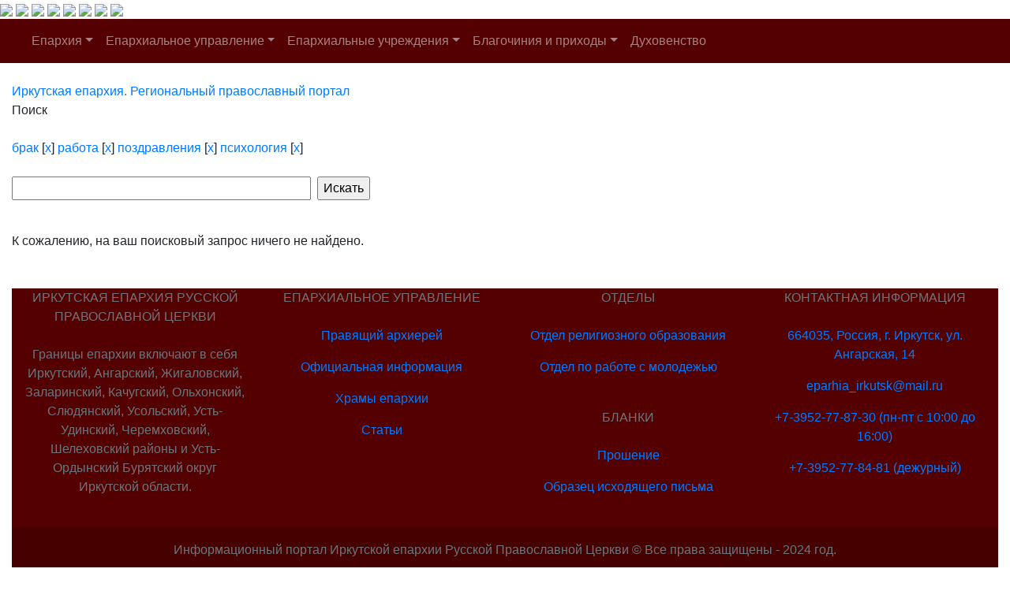

--- FILE ---
content_type: text/html; charset=windows-1251
request_url: http://www.iemp.ru/search/index.php?tags=%E1%F0%E0%EA%2C%F0%E0%E1%EE%F2%E0%2C%EF%EE%E7%E4%F0%E0%E2%EB%E5%ED%E8%FF%2C%EF%F1%E8%F5%EE%EB%EE%E3%E8%FF&q=&where=&how=d
body_size: 17721
content:
<!DOCTYPE HTML PUBLIC "-//W3C//DTD HTML 4.01 Transitional//EN">
<html>
<head>
    <meta charset="windows-1251">
    <title>Поиск по сайту</title>
            <meta name="viewport" content="width=device-width, initial-scale=1, shrink-to-fit=no">
    <link href="/bitrix/cache/css/en/new_eparhia_doc/page_fd77fe42fc355b8c0451fa76ae034b30/page_fd77fe42fc355b8c0451fa76ae034b30_v1.css?16884977511518" type="text/css"  rel="stylesheet" />
<link href="/bitrix/cache/css/en/new_eparhia_doc/template_ed15fd755afd481846ec5748305c81b6/template_ed15fd755afd481846ec5748305c81b6_v1.css?172775068320862" type="text/css"  data-template-style="true" rel="stylesheet" />

    <link rel="stylesheet" href="https://maxcdn.bootstrapcdn.com/bootstrap/4.0.0/css/bootstrap.min.css" integrity="sha384-Gn5384xqQ1aoWXA+058RXPxPg6fy4IWvTNh0E263XmFcJlSAwiGgFAW/dAiS6JXm" crossorigin="anonymous">
    <script src="https://code.jquery.com/jquery-3.2.1.slim.min.js" integrity="sha384-KJ3o2DKtIkvYIK3UENzmM7KCkRr/rE9/Qpg6aAZGJwFDMVNA/GpGFF93hXpG5KkN" crossorigin="anonymous"></script>
    <script src="https://cdnjs.cloudflare.com/ajax/libs/popper.js/1.12.9/umd/popper.min.js" integrity="sha384-ApNbgh9B+Y1QKtv3Rn7W3mgPxhU9K/ScQsAP7hUibX39j7fakFPskvXusvfa0b4Q" crossorigin="anonymous"></script>
    <script src="https://maxcdn.bootstrapcdn.com/bootstrap/4.0.0/js/bootstrap.min.js" integrity="sha384-JZR6Spejh4U02d8jOt6vLEHfe/JQGiRRSQQxSfFWpi1MquVdAyjUar5+76PVCmYl" crossorigin="anonymous"></script>
    <link rel="stylesheet" href="/bitrix/templates/new_eparhia/font-awesome/css/font-awesome.min.css">
    <link rel="stylesheet" href="https://cdnjs.cloudflare.com/ajax/libs/fancybox/3.5.7/jquery.fancybox.css">
</head>

<body>
<div id = "wrap">
<div class="header">
        <a href="/" class="header_link"></a>
        <a href="/"><img src="/bitrix/templates/new_eparhia/images/b_home.png" class="b_home"></a>
        <a href="mailto:eparhia_irkutsk@mail.ru"><img src="/bitrix/templates/new_eparhia/images/b_mail.png" class="b_mail"></a>
        <a href="sip:73952778481"><img src="/bitrix/templates/new_eparhia/images/b_phone.png" class="b_phone"></a>
        <a data-toggle="modal" href="remote.html" data-target="#search"><img src="/bitrix/templates/new_eparhia/images/b_search.png" class="b_search"></a>
        <a href="https://vk.com/irkutskaya_eparhiya" target="_nblank"><img src="/bitrix/templates/new_eparhia/images/b_vk.png" class="b_vk"></a>
        <a href="https://www.youtube.com/@iemp_irk" target="_nblank"><img src="/bitrix/templates/new_eparhia/images/b_youtube.png" class="b_youtube"></a>
        <a href="https://t.me/IEMP_RU" target="_nblank"><img src="/bitrix/templates/new_eparhia/images/b_telegram.png" class="b_telegram"></a>
        <a href="https://ok.ru/group/68665972686884" target="_nblank"><img src="/bitrix/templates/new_eparhia/images/b_ok.png" class="b_ok"></a>
        <div class="modal fade" id="search" tabindex="-1" role="dialog" aria-labelledby="exampleModalLabel" aria-hidden="true">
        <div class="modal-dialog" role="document">
            <div class="modal-content">
            <form action="/search/index.php">
            <div class="modal-body">
                <div class="form-group">
                    <h5 class="modal-title" id="exampleModalLabel">Поиск по сайту</h5>
                </div>   
                <div class="form-group">
                    <input type="text" class="form-control" id="q" name="q">
                </div>    
                <div class="form-group" align="right">
                    <button type="submit" class="btn btn-primary">Найти информацию</button>
                    <button type="button" class="btn btn-secondary" data-dismiss="modal">Закрыть</button>
                </div> 
            </div>
            </form>
            </div>
        </div>
        </div>
        	<div class="menu">
		<nav class="navbar navbar-expand-lg navbar-dark" style="background-color: #550000;">
			<a class="navbar-brand" href="#"></a>
			<button class="navbar-toggler" type="button" data-toggle="collapse" data-target="#navbarSupportedContent" aria-controls="navbarSupportedContent" aria-expanded="false" aria-label="Toggle navigation">
				<span class="navbar-toggler-icon"></span>
			</button>
			<div class="collapse navbar-collapse" id="navbarSupportedContent">
				<ul class="navbar-nav">
																																<li class="nav-item dropdown ">
									<a class="nav-link dropdown-toggle" href="/eparkhiya/" id="navbarDropdown" role="button" data-toggle="dropdown" aria-haspopup="true" aria-expanded="false">Епархия</a>
									<div class="dropdown-menu" aria-labelledby="navbarDropdown">																																																												<a class="dropdown-item " href="/duhovenstvo/detail.php?ID=13910">Правящий архиерей</a>
																																																																				<a class="dropdown-item " href="/eparkhiya/istoriya-eparkhii/">История епархии</a>
																																																																				<a class="dropdown-item " href="/eparkhiya/novomucheniki">Новомученики Иркутской епархии</a>
																																																																				<a class="dropdown-item " href="/eparkhiya/interaktivnaya-karta-eparkhii/">Интерактивная карта епархии</a>
																																																																				<a class="dropdown-item " href="/pravyashchiy-arkhierey/priemnaya-arkhiereya-/">Приемная архиерея</a>
																																													</div></li>																											<li class="nav-item dropdown ">
									<a class="nav-link dropdown-toggle" href="/uprav/" id="navbarDropdown" role="button" data-toggle="dropdown" aria-haspopup="true" aria-expanded="false">Епархиальное управление</a>
									<div class="dropdown-menu" aria-labelledby="navbarDropdown">																																																												<a class="dropdown-item " href="/uprav/eparkhialnye-otdely/">Епархиальные отделы</a>
																																																																				<a class="dropdown-item " href="/uprav/dokumenty-eparkhialnogo-upravleniya/">Документы епархиального управления</a>
																																																																				<a class="dropdown-item " href="/uprav/eparkhialnyy-sovet/">Епархиальный совет</a>
																																																																				<a class="dropdown-item " href="/uprav/eparkhialnye-komissii/">Епархиальные комиссии</a>
																																																																				<a class="dropdown-item " href="/uprav/tserkovnyy-sud/">Церковный суд</a>
																																													</div></li>																											<li class="nav-item dropdown ">
									<a class="nav-link dropdown-toggle" href="/eparkhialnye-uchrezhdeniya/" id="navbarDropdown" role="button" data-toggle="dropdown" aria-haspopup="true" aria-expanded="false">Епархиальные учреждения</a>
									<div class="dropdown-menu" aria-labelledby="navbarDropdown">																																																												<a class="dropdown-item " href="/eparkhialnye-uchrezhdeniya/pravoslavnye-obshcheobrazovatelnye-uchrezhdeniya-eparkhii">Православные общеобразовательные учреждения епархии</a>
																																																																				<a class="dropdown-item " href="/eparkhialnye-uchrezhdeniya/eparkhialnyy-detskiy-lager-rodnichek/">Епархиальный детский лагерь «Роднички»</a>
																																																																				<a class="dropdown-item " href="/eparkhialnye-uchrezhdeniya/kulturno-prosvetitelskiy-tsentr">Культурно-просветительский центр</a>
																																																																				<a class="dropdown-item " href="/eparkhialnye-uchrezhdeniya/ano-sestrichestvo/">АНО, сестричество</a>
																																																																				<a class="dropdown-item " href="/eparkhialnye-uchrezhdeniya/eparkhialnyy-sklad-/">Епархиальный склад </a>
																																																																				<a class="dropdown-item " href="/eparkhialnye-uchrezhdeniya/bratstvo-vo-imya-svyatitelya-innokentiya-irkutskogo/">Братство во имя святителя Иннокентия Иркутского</a>
																																																																				<a class="dropdown-item " href="/eparkhialnye-uchrezhdeniya/dushepopechitelskiy-pravoslavnyy-tsentr/">Душепопечительский православный центр</a>
																																													</div></li>																											<li class="nav-item dropdown ">
									<a class="nav-link dropdown-toggle" href="/blagochiniya/" id="navbarDropdown" role="button" data-toggle="dropdown" aria-haspopup="true" aria-expanded="false">Благочиния и приходы</a>
									<div class="dropdown-menu" aria-labelledby="navbarDropdown">																																																												<a class="dropdown-item " href="/blagochiniya/detail.php?ID=13058">I ИРКУТСКОЕ</a>
																																																																				<a class="dropdown-item " href="/blagochiniya/detail.php?ID=13059">II ИРКУТСКОЕ</a>
																																																																				<a class="dropdown-item " href="/blagochiniya/detail.php?ID=13060">III ИРКУТСКОЕ</a>
																																																																				<a class="dropdown-item " href="/blagochiniya/detail.php?ID=13061">IV ИРКУТСКОЕ</a>
																																																																				<a class="dropdown-item " href="/blagochiniya/detail.php?ID=13067">ПЕРВОЕ ИРКУТСКОЕ РАЙОННОЕ</a>
																																																																				<a class="dropdown-item " href="/blagochiniya/detail.php?ID=13068">ВТОРОЕ ИРКУТСКОЕ РАЙОННОЕ</a>
																																																																				<a class="dropdown-item " href="/blagochiniya/detail.php?ID=13064">АНГАРСКОЕ</a>
																																																																				<a class="dropdown-item " href="/blagochiniya/detail.php?ID=13065">УСОЛЬСКОЕ</a>
																																																																				<a class="dropdown-item " href="/blagochiniya/detail.php?ID=13066">ЧЕРЕМХОВСКОЕ</a>
																																																																				<a class="dropdown-item " href="/blagochiniya/detail.php?ID=13334">ШЕЛЕХОВСКОЕ</a>
																																																																				<a class="dropdown-item " href="/blagochiniya/detail.php?ID=13063">УСТЬ-ОРДЫНСКОЕ</a>
																																																																				<a class="dropdown-item " href="/blagochiniya/detail.php?ID=13062">ВЕРХОЛЕНСКОЕ</a>
																																													</div></li>																																				<li class="nav-item dropdown ">
										<a class="nav-link " href="/duhovenstvo/" >Духовенство</a>
																																																			</ul>
			</div>
		</nav>
	</div>
    </div>
</div>
<div class="container-fluid my-4 block_top">
 <div class="row">
    <div class="col-md-12 doc_style">
    <link href="/bitrix/css/main/font-awesome.css?145681894228777" type="text/css" rel="stylesheet" />
<div class="bx-breadcrumb" itemscope itemtype="http://schema.org/BreadcrumbList">
			<div class="bx-breadcrumb-item" id="bx_breadcrumb_0" itemprop="itemListElement" itemscope itemtype="http://schema.org/ListItem">
				
				<a href="/" title="Иркутская епархия. Региональный православный портал" itemprop="item">
					<span itemprop="name">Иркутская епархия. Региональный православный портал</span>
				</a>
				<meta itemprop="position" content="1" />
			</div>
			<div class="bx-breadcrumb-item">
				<i class="fa fa-angle-right"></i>
				<span>Поиск</span>
			</div><div style="clear:both"></div></div></div></div></div>

<div class="container-fluid my-4 block_top">
 <div class="row">
    <div class="col-md-12 doc_style"> <noindex>
	<div class="search-tags-chain"  style='width:100%;'><a href="/search/index.php?tags=%E1%F0%E0%EA&q=&where=&how=d" rel="nofollow">брак</a> [<a href="/search/index.php?tags=%F0%E0%E1%EE%F2%E0%2C%EF%EE%E7%E4%F0%E0%E2%EB%E5%ED%E8%FF%2C%EF%F1%E8%F5%EE%EB%EE%E3%E8%FF&q=&where=&how=d" class="search-tags-link" rel="nofollow">x</a>]  <a href="/search/index.php?tags=%E1%F0%E0%EA%2C%F0%E0%E1%EE%F2%E0&q=&where=&how=d" rel="nofollow">работа</a> [<a href="/search/index.php?tags=%E1%F0%E0%EA%2C%EF%EE%E7%E4%F0%E0%E2%EB%E5%ED%E8%FF%2C%EF%F1%E8%F5%EE%EB%EE%E3%E8%FF&q=&where=&how=d" class="search-tags-link" rel="nofollow">x</a>]  <a href="/search/index.php?tags=%E1%F0%E0%EA%2C%F0%E0%E1%EE%F2%E0%2C%EF%EE%E7%E4%F0%E0%E2%EB%E5%ED%E8%FF&q=&where=&how=d" rel="nofollow">поздравления</a> [<a href="/search/index.php?tags=%E1%F0%E0%EA%2C%F0%E0%E1%EE%F2%E0%2C%EF%F1%E8%F5%EE%EB%EE%E3%E8%FF&q=&where=&how=d" class="search-tags-link" rel="nofollow">x</a>]  <a href="/search/index.php?tags=%E1%F0%E0%EA%2C%F0%E0%E1%EE%F2%E0%2C%EF%EE%E7%E4%F0%E0%E2%EB%E5%ED%E8%FF%2C%EF%F1%E8%F5%EE%EB%EE%E3%E8%FF&q=&where=&how=d" rel="nofollow">психология</a> [<a href="/search/index.php?tags=%E1%F0%E0%EA%2C%F0%E0%E1%EE%F2%E0%2C%EF%EE%E7%E4%F0%E0%E2%EB%E5%ED%E8%FF&q=&where=&how=d" class="search-tags-link" rel="nofollow">x</a>]  	</div>
</noindex>
<br /><div class="search-page">
<form action="" method="get">
	<input type="hidden" name="tags" value="брак,работа,поздравления,психология" />
	<script>
	BX.ready(function(){
		var input = BX("qplSKIW");
		if (input)
			new JsSuggest(input, 'pe:10,md5:,site:en');
	});
</script>
<IFRAME
	style="width:0px; height:0px; border: 0px;"
	src="javascript:''"
	name="qplSKIW_div_frame"
	id="qplSKIW_div_frame"
></IFRAME><input
			size="40"
		name="q"
	id="qplSKIW"
	value=""
	class="search-suggest"
	type="text"
	autocomplete="off"
/>	&nbsp;<input type="submit" value="Искать" />
	<input type="hidden" name="how" value="d" />
</form><br />


	
<p><font class="notetext">К сожалению, на ваш поисковый запрос ничего не найдено.</font></p></div>      
<footer class="text-center text-lg-start text-muted" style="background-color: #550000;">
  <div class="line_2b0000"></div>
  <div class="container-fluid text-center text-md-start mt-5">
      <div class="row mt-3">
        <div class="col-md-3 col-lg-3 col-xl-3 mx-auto mb-4">
          <p class="text-uppercase mb-4 footer_zag_menu">Иркутская епархия Русской Православной Церкви</p>
          <p class="footer_font_menu">Границы епархии включают в себя Иркутский, Ангарский, Жигаловский, Заларинский, Качугский, Ольхонский, Слюдянский, Усольский, Усть-Удинский, Черемховский, Шелеховский районы и Усть-Ордынский Бурятский округ Иркутской области.</p>
        </div>
        <div class="col-md-3 col-lg-3 col-xl-3 mx-auto mb-4 footer_font_menu">
          <p class="text-uppercase mb-4 footer_zag_menu">ЕПАРХИАЛЬНОЕ УПРАВЛЕНИЕ</p>
			<p><a href="/duhovenstvo/detail.php?ID=13910">Правящий архиерей</a></p>
			<p><a href="/eparkhiya/ofitsialnaya-informatsiya/">Официальная информация</a></p>
			<p><a href="/prihod/">Храмы епархии</a></p>
			<p><a href="/statiji/">Статьи</a></p>
        </div>
        <div class="col-md-3 col-lg-3 col-xl-3 mx-auto mb-4 footer_font_menu">
          <p class="text-uppercase mb-4 footer_zag_menu">Отделы</p>
          <p><a href="http://www.iemp.ru/uprav/eparkhialnye-otdely/otdel-prosveshcheniya/">Отдел религиозного образования</a></p>
			<p><a href="http://www.iemp.ru/uprav/eparkhialnye-otdely/otdel-po-rabote-s-molodezhyu/">Отдел по работе с молодежью</a></p>
			<br>
			<p class="text-uppercase mb-4 footer_zag_menu">Бланки</p>
            <p><a href="https://disk.yandex.ru/i/JMdeSEEHklKZsg" target="_blank">Прошение</a></p>
			<p><a href="https://disk.yandex.ru/i/CIO6kJT7SpoBZQ" target="_blank">Образец исходящего письма</a></p>
          <!--<p><a href="#!">Молодежный отдел</a></p>
          <p><a href="#!">Отдел по окормлению заключенных</a></p>
          <p><a href="#!">Социальный отдел</a></p>-->
        </div>
        <div class="col-md-3 col-lg-3 col-xl-3 mx-auto mb-md-0 mb-4 footer_font_menu">
          <p class="text-uppercase mb-4 footer_zag_menu">Контактная информация</p>
			<p><i class="fa fa-home" aria-hidden="true"></i> <a href="https://go.2gis.com/c2un9" target="_blank">664035, Россия, г. Иркутск, ул. Ангарская, 14</a></p>
          <p><i class="fa fa-envelope" aria-hidden="true"></i> <a href="mailto:eparhia_irkutsk@mail.ru">eparhia_irkutsk@mail.ru</a></p>
          <p><i class="fa fa-phone-square" aria-hidden="true"></i> <a href="sip:73952778730">+7-3952-77-87-30 (пн-пт с 10:00 до 16:00)</a></p>
          <p><i class="fa fa-phone-square" aria-hidden="true"></i> <a href="sip:73952778481">+7-3952-77-84-81 (дежурный)</a></p>
        </div>
      </div>
  </div>
  <div class="copyright text-center p-3" style="background-color: #460000;">
    Информационный портал Иркутской епархии Русской Православной Церкви © Все права защищены - 2024 год. 
  </div>
</footer>
<!-- Yandex.Metrika counter -->
<script type="text/javascript" >
   (function(m,e,t,r,i,k,a){m[i]=m[i]||function(){(m[i].a=m[i].a||[]).push(arguments)};
   m[i].l=1*new Date();
   for (var j = 0; j < document.scripts.length; j++) {if (document.scripts[j].src === r) { return; }}
   k=e.createElement(t),a=e.getElementsByTagName(t)[0],k.async=1,k.src=r,a.parentNode.insertBefore(k,a)})
   (window, document, "script", "https://mc.yandex.ru/metrika/tag.js", "ym");

   ym(93073752, "init", {
        clickmap:true,
        trackLinks:true,
        accurateTrackBounce:true,
        webvisor:true
   });
</script>
<noscript><div><img src="https://mc.yandex.ru/watch/93073752" style="position:absolute; left:-9999px;" alt="" /></div></noscript>
<!-- /Yandex.Metrika counter -->
</body>
</html>  
